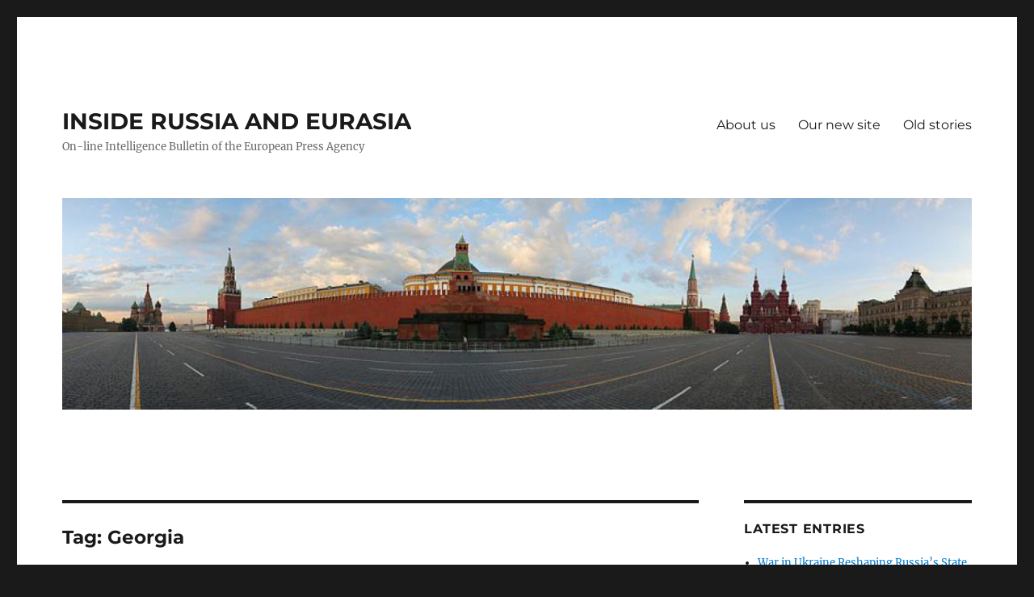

--- FILE ---
content_type: text/html; charset=UTF-8
request_url: https://www.russia-eurasia.eu/tag/georgia/
body_size: 10892
content:
<!DOCTYPE html>
<html lang="en-GB" class="no-js">
<head>
	<meta charset="UTF-8">
	<meta name="viewport" content="width=device-width, initial-scale=1.0">
	<link rel="profile" href="https://gmpg.org/xfn/11">
		<script>(function(html){html.className = html.className.replace(/\bno-js\b/,'js')})(document.documentElement);</script>
<title>Georgia &#8211; INSIDE RUSSIA AND EURASIA</title>
<meta name='robots' content='max-image-preview:large' />
	<style>img:is([sizes="auto" i], [sizes^="auto," i]) { contain-intrinsic-size: 3000px 1500px }</style>
	<link rel="alternate" type="application/rss+xml" title="INSIDE RUSSIA AND EURASIA &raquo; Feed" href="https://www.russia-eurasia.eu/feed/" />
<link rel="alternate" type="application/rss+xml" title="INSIDE RUSSIA AND EURASIA &raquo; Comments Feed" href="https://www.russia-eurasia.eu/comments/feed/" />
<link rel="alternate" type="application/rss+xml" title="INSIDE RUSSIA AND EURASIA &raquo; Georgia Tag Feed" href="https://www.russia-eurasia.eu/tag/georgia/feed/" />
<script>
window._wpemojiSettings = {"baseUrl":"https:\/\/s.w.org\/images\/core\/emoji\/16.0.1\/72x72\/","ext":".png","svgUrl":"https:\/\/s.w.org\/images\/core\/emoji\/16.0.1\/svg\/","svgExt":".svg","source":{"concatemoji":"https:\/\/www.russia-eurasia.eu\/wp-includes\/js\/wp-emoji-release.min.js?ver=6.8.3"}};
/*! This file is auto-generated */
!function(s,n){var o,i,e;function c(e){try{var t={supportTests:e,timestamp:(new Date).valueOf()};sessionStorage.setItem(o,JSON.stringify(t))}catch(e){}}function p(e,t,n){e.clearRect(0,0,e.canvas.width,e.canvas.height),e.fillText(t,0,0);var t=new Uint32Array(e.getImageData(0,0,e.canvas.width,e.canvas.height).data),a=(e.clearRect(0,0,e.canvas.width,e.canvas.height),e.fillText(n,0,0),new Uint32Array(e.getImageData(0,0,e.canvas.width,e.canvas.height).data));return t.every(function(e,t){return e===a[t]})}function u(e,t){e.clearRect(0,0,e.canvas.width,e.canvas.height),e.fillText(t,0,0);for(var n=e.getImageData(16,16,1,1),a=0;a<n.data.length;a++)if(0!==n.data[a])return!1;return!0}function f(e,t,n,a){switch(t){case"flag":return n(e,"\ud83c\udff3\ufe0f\u200d\u26a7\ufe0f","\ud83c\udff3\ufe0f\u200b\u26a7\ufe0f")?!1:!n(e,"\ud83c\udde8\ud83c\uddf6","\ud83c\udde8\u200b\ud83c\uddf6")&&!n(e,"\ud83c\udff4\udb40\udc67\udb40\udc62\udb40\udc65\udb40\udc6e\udb40\udc67\udb40\udc7f","\ud83c\udff4\u200b\udb40\udc67\u200b\udb40\udc62\u200b\udb40\udc65\u200b\udb40\udc6e\u200b\udb40\udc67\u200b\udb40\udc7f");case"emoji":return!a(e,"\ud83e\udedf")}return!1}function g(e,t,n,a){var r="undefined"!=typeof WorkerGlobalScope&&self instanceof WorkerGlobalScope?new OffscreenCanvas(300,150):s.createElement("canvas"),o=r.getContext("2d",{willReadFrequently:!0}),i=(o.textBaseline="top",o.font="600 32px Arial",{});return e.forEach(function(e){i[e]=t(o,e,n,a)}),i}function t(e){var t=s.createElement("script");t.src=e,t.defer=!0,s.head.appendChild(t)}"undefined"!=typeof Promise&&(o="wpEmojiSettingsSupports",i=["flag","emoji"],n.supports={everything:!0,everythingExceptFlag:!0},e=new Promise(function(e){s.addEventListener("DOMContentLoaded",e,{once:!0})}),new Promise(function(t){var n=function(){try{var e=JSON.parse(sessionStorage.getItem(o));if("object"==typeof e&&"number"==typeof e.timestamp&&(new Date).valueOf()<e.timestamp+604800&&"object"==typeof e.supportTests)return e.supportTests}catch(e){}return null}();if(!n){if("undefined"!=typeof Worker&&"undefined"!=typeof OffscreenCanvas&&"undefined"!=typeof URL&&URL.createObjectURL&&"undefined"!=typeof Blob)try{var e="postMessage("+g.toString()+"("+[JSON.stringify(i),f.toString(),p.toString(),u.toString()].join(",")+"));",a=new Blob([e],{type:"text/javascript"}),r=new Worker(URL.createObjectURL(a),{name:"wpTestEmojiSupports"});return void(r.onmessage=function(e){c(n=e.data),r.terminate(),t(n)})}catch(e){}c(n=g(i,f,p,u))}t(n)}).then(function(e){for(var t in e)n.supports[t]=e[t],n.supports.everything=n.supports.everything&&n.supports[t],"flag"!==t&&(n.supports.everythingExceptFlag=n.supports.everythingExceptFlag&&n.supports[t]);n.supports.everythingExceptFlag=n.supports.everythingExceptFlag&&!n.supports.flag,n.DOMReady=!1,n.readyCallback=function(){n.DOMReady=!0}}).then(function(){return e}).then(function(){var e;n.supports.everything||(n.readyCallback(),(e=n.source||{}).concatemoji?t(e.concatemoji):e.wpemoji&&e.twemoji&&(t(e.twemoji),t(e.wpemoji)))}))}((window,document),window._wpemojiSettings);
</script>
<style id='wp-emoji-styles-inline-css'>

	img.wp-smiley, img.emoji {
		display: inline !important;
		border: none !important;
		box-shadow: none !important;
		height: 1em !important;
		width: 1em !important;
		margin: 0 0.07em !important;
		vertical-align: -0.1em !important;
		background: none !important;
		padding: 0 !important;
	}
</style>
<link rel='stylesheet' id='wp-block-library-css' href='https://www.russia-eurasia.eu/wp-includes/css/dist/block-library/style.min.css?ver=6.8.3' media='all' />
<style id='wp-block-library-theme-inline-css'>
.wp-block-audio :where(figcaption){color:#555;font-size:13px;text-align:center}.is-dark-theme .wp-block-audio :where(figcaption){color:#ffffffa6}.wp-block-audio{margin:0 0 1em}.wp-block-code{border:1px solid #ccc;border-radius:4px;font-family:Menlo,Consolas,monaco,monospace;padding:.8em 1em}.wp-block-embed :where(figcaption){color:#555;font-size:13px;text-align:center}.is-dark-theme .wp-block-embed :where(figcaption){color:#ffffffa6}.wp-block-embed{margin:0 0 1em}.blocks-gallery-caption{color:#555;font-size:13px;text-align:center}.is-dark-theme .blocks-gallery-caption{color:#ffffffa6}:root :where(.wp-block-image figcaption){color:#555;font-size:13px;text-align:center}.is-dark-theme :root :where(.wp-block-image figcaption){color:#ffffffa6}.wp-block-image{margin:0 0 1em}.wp-block-pullquote{border-bottom:4px solid;border-top:4px solid;color:currentColor;margin-bottom:1.75em}.wp-block-pullquote cite,.wp-block-pullquote footer,.wp-block-pullquote__citation{color:currentColor;font-size:.8125em;font-style:normal;text-transform:uppercase}.wp-block-quote{border-left:.25em solid;margin:0 0 1.75em;padding-left:1em}.wp-block-quote cite,.wp-block-quote footer{color:currentColor;font-size:.8125em;font-style:normal;position:relative}.wp-block-quote:where(.has-text-align-right){border-left:none;border-right:.25em solid;padding-left:0;padding-right:1em}.wp-block-quote:where(.has-text-align-center){border:none;padding-left:0}.wp-block-quote.is-large,.wp-block-quote.is-style-large,.wp-block-quote:where(.is-style-plain){border:none}.wp-block-search .wp-block-search__label{font-weight:700}.wp-block-search__button{border:1px solid #ccc;padding:.375em .625em}:where(.wp-block-group.has-background){padding:1.25em 2.375em}.wp-block-separator.has-css-opacity{opacity:.4}.wp-block-separator{border:none;border-bottom:2px solid;margin-left:auto;margin-right:auto}.wp-block-separator.has-alpha-channel-opacity{opacity:1}.wp-block-separator:not(.is-style-wide):not(.is-style-dots){width:100px}.wp-block-separator.has-background:not(.is-style-dots){border-bottom:none;height:1px}.wp-block-separator.has-background:not(.is-style-wide):not(.is-style-dots){height:2px}.wp-block-table{margin:0 0 1em}.wp-block-table td,.wp-block-table th{word-break:normal}.wp-block-table :where(figcaption){color:#555;font-size:13px;text-align:center}.is-dark-theme .wp-block-table :where(figcaption){color:#ffffffa6}.wp-block-video :where(figcaption){color:#555;font-size:13px;text-align:center}.is-dark-theme .wp-block-video :where(figcaption){color:#ffffffa6}.wp-block-video{margin:0 0 1em}:root :where(.wp-block-template-part.has-background){margin-bottom:0;margin-top:0;padding:1.25em 2.375em}
</style>
<style id='classic-theme-styles-inline-css'>
/*! This file is auto-generated */
.wp-block-button__link{color:#fff;background-color:#32373c;border-radius:9999px;box-shadow:none;text-decoration:none;padding:calc(.667em + 2px) calc(1.333em + 2px);font-size:1.125em}.wp-block-file__button{background:#32373c;color:#fff;text-decoration:none}
</style>
<style id='global-styles-inline-css'>
:root{--wp--preset--aspect-ratio--square: 1;--wp--preset--aspect-ratio--4-3: 4/3;--wp--preset--aspect-ratio--3-4: 3/4;--wp--preset--aspect-ratio--3-2: 3/2;--wp--preset--aspect-ratio--2-3: 2/3;--wp--preset--aspect-ratio--16-9: 16/9;--wp--preset--aspect-ratio--9-16: 9/16;--wp--preset--color--black: #000000;--wp--preset--color--cyan-bluish-gray: #abb8c3;--wp--preset--color--white: #fff;--wp--preset--color--pale-pink: #f78da7;--wp--preset--color--vivid-red: #cf2e2e;--wp--preset--color--luminous-vivid-orange: #ff6900;--wp--preset--color--luminous-vivid-amber: #fcb900;--wp--preset--color--light-green-cyan: #7bdcb5;--wp--preset--color--vivid-green-cyan: #00d084;--wp--preset--color--pale-cyan-blue: #8ed1fc;--wp--preset--color--vivid-cyan-blue: #0693e3;--wp--preset--color--vivid-purple: #9b51e0;--wp--preset--color--dark-gray: #1a1a1a;--wp--preset--color--medium-gray: #686868;--wp--preset--color--light-gray: #e5e5e5;--wp--preset--color--blue-gray: #4d545c;--wp--preset--color--bright-blue: #007acc;--wp--preset--color--light-blue: #9adffd;--wp--preset--color--dark-brown: #402b30;--wp--preset--color--medium-brown: #774e24;--wp--preset--color--dark-red: #640c1f;--wp--preset--color--bright-red: #ff675f;--wp--preset--color--yellow: #ffef8e;--wp--preset--gradient--vivid-cyan-blue-to-vivid-purple: linear-gradient(135deg,rgba(6,147,227,1) 0%,rgb(155,81,224) 100%);--wp--preset--gradient--light-green-cyan-to-vivid-green-cyan: linear-gradient(135deg,rgb(122,220,180) 0%,rgb(0,208,130) 100%);--wp--preset--gradient--luminous-vivid-amber-to-luminous-vivid-orange: linear-gradient(135deg,rgba(252,185,0,1) 0%,rgba(255,105,0,1) 100%);--wp--preset--gradient--luminous-vivid-orange-to-vivid-red: linear-gradient(135deg,rgba(255,105,0,1) 0%,rgb(207,46,46) 100%);--wp--preset--gradient--very-light-gray-to-cyan-bluish-gray: linear-gradient(135deg,rgb(238,238,238) 0%,rgb(169,184,195) 100%);--wp--preset--gradient--cool-to-warm-spectrum: linear-gradient(135deg,rgb(74,234,220) 0%,rgb(151,120,209) 20%,rgb(207,42,186) 40%,rgb(238,44,130) 60%,rgb(251,105,98) 80%,rgb(254,248,76) 100%);--wp--preset--gradient--blush-light-purple: linear-gradient(135deg,rgb(255,206,236) 0%,rgb(152,150,240) 100%);--wp--preset--gradient--blush-bordeaux: linear-gradient(135deg,rgb(254,205,165) 0%,rgb(254,45,45) 50%,rgb(107,0,62) 100%);--wp--preset--gradient--luminous-dusk: linear-gradient(135deg,rgb(255,203,112) 0%,rgb(199,81,192) 50%,rgb(65,88,208) 100%);--wp--preset--gradient--pale-ocean: linear-gradient(135deg,rgb(255,245,203) 0%,rgb(182,227,212) 50%,rgb(51,167,181) 100%);--wp--preset--gradient--electric-grass: linear-gradient(135deg,rgb(202,248,128) 0%,rgb(113,206,126) 100%);--wp--preset--gradient--midnight: linear-gradient(135deg,rgb(2,3,129) 0%,rgb(40,116,252) 100%);--wp--preset--font-size--small: 13px;--wp--preset--font-size--medium: 20px;--wp--preset--font-size--large: 36px;--wp--preset--font-size--x-large: 42px;--wp--preset--spacing--20: 0.44rem;--wp--preset--spacing--30: 0.67rem;--wp--preset--spacing--40: 1rem;--wp--preset--spacing--50: 1.5rem;--wp--preset--spacing--60: 2.25rem;--wp--preset--spacing--70: 3.38rem;--wp--preset--spacing--80: 5.06rem;--wp--preset--shadow--natural: 6px 6px 9px rgba(0, 0, 0, 0.2);--wp--preset--shadow--deep: 12px 12px 50px rgba(0, 0, 0, 0.4);--wp--preset--shadow--sharp: 6px 6px 0px rgba(0, 0, 0, 0.2);--wp--preset--shadow--outlined: 6px 6px 0px -3px rgba(255, 255, 255, 1), 6px 6px rgba(0, 0, 0, 1);--wp--preset--shadow--crisp: 6px 6px 0px rgba(0, 0, 0, 1);}:where(.is-layout-flex){gap: 0.5em;}:where(.is-layout-grid){gap: 0.5em;}body .is-layout-flex{display: flex;}.is-layout-flex{flex-wrap: wrap;align-items: center;}.is-layout-flex > :is(*, div){margin: 0;}body .is-layout-grid{display: grid;}.is-layout-grid > :is(*, div){margin: 0;}:where(.wp-block-columns.is-layout-flex){gap: 2em;}:where(.wp-block-columns.is-layout-grid){gap: 2em;}:where(.wp-block-post-template.is-layout-flex){gap: 1.25em;}:where(.wp-block-post-template.is-layout-grid){gap: 1.25em;}.has-black-color{color: var(--wp--preset--color--black) !important;}.has-cyan-bluish-gray-color{color: var(--wp--preset--color--cyan-bluish-gray) !important;}.has-white-color{color: var(--wp--preset--color--white) !important;}.has-pale-pink-color{color: var(--wp--preset--color--pale-pink) !important;}.has-vivid-red-color{color: var(--wp--preset--color--vivid-red) !important;}.has-luminous-vivid-orange-color{color: var(--wp--preset--color--luminous-vivid-orange) !important;}.has-luminous-vivid-amber-color{color: var(--wp--preset--color--luminous-vivid-amber) !important;}.has-light-green-cyan-color{color: var(--wp--preset--color--light-green-cyan) !important;}.has-vivid-green-cyan-color{color: var(--wp--preset--color--vivid-green-cyan) !important;}.has-pale-cyan-blue-color{color: var(--wp--preset--color--pale-cyan-blue) !important;}.has-vivid-cyan-blue-color{color: var(--wp--preset--color--vivid-cyan-blue) !important;}.has-vivid-purple-color{color: var(--wp--preset--color--vivid-purple) !important;}.has-black-background-color{background-color: var(--wp--preset--color--black) !important;}.has-cyan-bluish-gray-background-color{background-color: var(--wp--preset--color--cyan-bluish-gray) !important;}.has-white-background-color{background-color: var(--wp--preset--color--white) !important;}.has-pale-pink-background-color{background-color: var(--wp--preset--color--pale-pink) !important;}.has-vivid-red-background-color{background-color: var(--wp--preset--color--vivid-red) !important;}.has-luminous-vivid-orange-background-color{background-color: var(--wp--preset--color--luminous-vivid-orange) !important;}.has-luminous-vivid-amber-background-color{background-color: var(--wp--preset--color--luminous-vivid-amber) !important;}.has-light-green-cyan-background-color{background-color: var(--wp--preset--color--light-green-cyan) !important;}.has-vivid-green-cyan-background-color{background-color: var(--wp--preset--color--vivid-green-cyan) !important;}.has-pale-cyan-blue-background-color{background-color: var(--wp--preset--color--pale-cyan-blue) !important;}.has-vivid-cyan-blue-background-color{background-color: var(--wp--preset--color--vivid-cyan-blue) !important;}.has-vivid-purple-background-color{background-color: var(--wp--preset--color--vivid-purple) !important;}.has-black-border-color{border-color: var(--wp--preset--color--black) !important;}.has-cyan-bluish-gray-border-color{border-color: var(--wp--preset--color--cyan-bluish-gray) !important;}.has-white-border-color{border-color: var(--wp--preset--color--white) !important;}.has-pale-pink-border-color{border-color: var(--wp--preset--color--pale-pink) !important;}.has-vivid-red-border-color{border-color: var(--wp--preset--color--vivid-red) !important;}.has-luminous-vivid-orange-border-color{border-color: var(--wp--preset--color--luminous-vivid-orange) !important;}.has-luminous-vivid-amber-border-color{border-color: var(--wp--preset--color--luminous-vivid-amber) !important;}.has-light-green-cyan-border-color{border-color: var(--wp--preset--color--light-green-cyan) !important;}.has-vivid-green-cyan-border-color{border-color: var(--wp--preset--color--vivid-green-cyan) !important;}.has-pale-cyan-blue-border-color{border-color: var(--wp--preset--color--pale-cyan-blue) !important;}.has-vivid-cyan-blue-border-color{border-color: var(--wp--preset--color--vivid-cyan-blue) !important;}.has-vivid-purple-border-color{border-color: var(--wp--preset--color--vivid-purple) !important;}.has-vivid-cyan-blue-to-vivid-purple-gradient-background{background: var(--wp--preset--gradient--vivid-cyan-blue-to-vivid-purple) !important;}.has-light-green-cyan-to-vivid-green-cyan-gradient-background{background: var(--wp--preset--gradient--light-green-cyan-to-vivid-green-cyan) !important;}.has-luminous-vivid-amber-to-luminous-vivid-orange-gradient-background{background: var(--wp--preset--gradient--luminous-vivid-amber-to-luminous-vivid-orange) !important;}.has-luminous-vivid-orange-to-vivid-red-gradient-background{background: var(--wp--preset--gradient--luminous-vivid-orange-to-vivid-red) !important;}.has-very-light-gray-to-cyan-bluish-gray-gradient-background{background: var(--wp--preset--gradient--very-light-gray-to-cyan-bluish-gray) !important;}.has-cool-to-warm-spectrum-gradient-background{background: var(--wp--preset--gradient--cool-to-warm-spectrum) !important;}.has-blush-light-purple-gradient-background{background: var(--wp--preset--gradient--blush-light-purple) !important;}.has-blush-bordeaux-gradient-background{background: var(--wp--preset--gradient--blush-bordeaux) !important;}.has-luminous-dusk-gradient-background{background: var(--wp--preset--gradient--luminous-dusk) !important;}.has-pale-ocean-gradient-background{background: var(--wp--preset--gradient--pale-ocean) !important;}.has-electric-grass-gradient-background{background: var(--wp--preset--gradient--electric-grass) !important;}.has-midnight-gradient-background{background: var(--wp--preset--gradient--midnight) !important;}.has-small-font-size{font-size: var(--wp--preset--font-size--small) !important;}.has-medium-font-size{font-size: var(--wp--preset--font-size--medium) !important;}.has-large-font-size{font-size: var(--wp--preset--font-size--large) !important;}.has-x-large-font-size{font-size: var(--wp--preset--font-size--x-large) !important;}
:where(.wp-block-post-template.is-layout-flex){gap: 1.25em;}:where(.wp-block-post-template.is-layout-grid){gap: 1.25em;}
:where(.wp-block-columns.is-layout-flex){gap: 2em;}:where(.wp-block-columns.is-layout-grid){gap: 2em;}
:root :where(.wp-block-pullquote){font-size: 1.5em;line-height: 1.6;}
</style>
<link rel='stylesheet' id='twentysixteen-fonts-css' href='https://usercontent.one/wp/www.russia-eurasia.eu/wp-content/themes/twentysixteen/fonts/merriweather-plus-montserrat-plus-inconsolata.css?ver=20230328' media='all' />
<link rel='stylesheet' id='genericons-css' href='https://usercontent.one/wp/www.russia-eurasia.eu/wp-content/themes/twentysixteen/genericons/genericons.css?ver=20201208' media='all' />
<link rel='stylesheet' id='twentysixteen-style-css' href='https://usercontent.one/wp/www.russia-eurasia.eu/wp-content/themes/twentysixteen/style.css?ver=20241112' media='all' />
<link rel='stylesheet' id='twentysixteen-block-style-css' href='https://usercontent.one/wp/www.russia-eurasia.eu/wp-content/themes/twentysixteen/css/blocks.css?ver=20240817' media='all' />
<!--[if lt IE 10]>
<link rel='stylesheet' id='twentysixteen-ie-css' href='https://usercontent.one/wp/www.russia-eurasia.eu/wp-content/themes/twentysixteen/css/ie.css?ver=20170530' media='all' />
<![endif]-->
<!--[if lt IE 9]>
<link rel='stylesheet' id='twentysixteen-ie8-css' href='https://usercontent.one/wp/www.russia-eurasia.eu/wp-content/themes/twentysixteen/css/ie8.css?ver=20170530' media='all' />
<![endif]-->
<!--[if lt IE 8]>
<link rel='stylesheet' id='twentysixteen-ie7-css' href='https://usercontent.one/wp/www.russia-eurasia.eu/wp-content/themes/twentysixteen/css/ie7.css?ver=20170530' media='all' />
<![endif]-->
<!--[if lt IE 9]>
<script src="https://usercontent.one/wp/www.russia-eurasia.eu/wp-content/themes/twentysixteen/js/html5.js?ver=3.7.3" id="twentysixteen-html5-js"></script>
<![endif]-->
<script src="https://www.russia-eurasia.eu/wp-includes/js/jquery/jquery.min.js?ver=3.7.1" id="jquery-core-js"></script>
<script src="https://www.russia-eurasia.eu/wp-includes/js/jquery/jquery-migrate.min.js?ver=3.4.1" id="jquery-migrate-js"></script>
<script id="twentysixteen-script-js-extra">
var screenReaderText = {"expand":"expand child menu","collapse":"collapse child menu"};
</script>
<script src="https://usercontent.one/wp/www.russia-eurasia.eu/wp-content/themes/twentysixteen/js/functions.js?ver=20230629" id="twentysixteen-script-js" defer data-wp-strategy="defer"></script>
<link rel="https://api.w.org/" href="https://www.russia-eurasia.eu/wp-json/" /><link rel="alternate" title="JSON" type="application/json" href="https://www.russia-eurasia.eu/wp-json/wp/v2/tags/42" /><link rel="EditURI" type="application/rsd+xml" title="RSD" href="https://www.russia-eurasia.eu/xmlrpc.php?rsd" />
<meta name="generator" content="WordPress 6.8.3" />
<style>.recentcomments a{display:inline !important;padding:0 !important;margin:0 !important;}</style><link rel="icon" href="https://usercontent.one/wp/www.russia-eurasia.eu/wp-content/uploads/2016/09/cropped-1200px-Panorama_360_Red_Square-32x32.jpg" sizes="32x32" />
<link rel="icon" href="https://usercontent.one/wp/www.russia-eurasia.eu/wp-content/uploads/2016/09/cropped-1200px-Panorama_360_Red_Square-192x192.jpg" sizes="192x192" />
<link rel="apple-touch-icon" href="https://usercontent.one/wp/www.russia-eurasia.eu/wp-content/uploads/2016/09/cropped-1200px-Panorama_360_Red_Square-180x180.jpg" />
<meta name="msapplication-TileImage" content="https://usercontent.one/wp/www.russia-eurasia.eu/wp-content/uploads/2016/09/cropped-1200px-Panorama_360_Red_Square-270x270.jpg" />
</head>

<body class="archive tag tag-georgia tag-42 wp-embed-responsive wp-theme-twentysixteen group-blog hfeed">
<div id="page" class="site">
	<div class="site-inner">
		<a class="skip-link screen-reader-text" href="#content">
			Skip to content		</a>

		<header id="masthead" class="site-header">
			<div class="site-header-main">
				<div class="site-branding">
					
											<p class="site-title"><a href="https://www.russia-eurasia.eu/" rel="home">INSIDE RUSSIA AND EURASIA</a></p>
												<p class="site-description">On-line Intelligence Bulletin of the European Press Agency</p>
									</div><!-- .site-branding -->

									<button id="menu-toggle" class="menu-toggle">Menu</button>

					<div id="site-header-menu" class="site-header-menu">
													<nav id="site-navigation" class="main-navigation" aria-label="Primary menu">
								<div class="menu-about-us-container"><ul id="menu-about-us" class="primary-menu"><li id="menu-item-17" class="menu-item menu-item-type-post_type menu-item-object-page menu-item-17"><a href="https://www.russia-eurasia.eu/about-us/">About us</a></li>
<li id="menu-item-18" class="menu-item menu-item-type-post_type menu-item-object-page menu-item-18"><a href="https://www.russia-eurasia.eu/a-brand-new-site/">Our new site</a></li>
<li id="menu-item-48" class="menu-item menu-item-type-post_type menu-item-object-page menu-item-48"><a href="https://www.russia-eurasia.eu/old-stories/">Old stories</a></li>
</ul></div>							</nav><!-- .main-navigation -->
						
											</div><!-- .site-header-menu -->
							</div><!-- .site-header-main -->

											<div class="header-image">
					<a href="https://www.russia-eurasia.eu/" rel="home">
						<img src="https://usercontent.one/wp/www.russia-eurasia.eu/wp-content/uploads/2016/09/cropped-1200px-Panorama_360_Red_Square-1.jpg" width="1200" height="279" alt="INSIDE RUSSIA AND EURASIA" sizes="(max-width: 709px) 85vw, (max-width: 909px) 81vw, (max-width: 1362px) 88vw, 1200px" srcset="https://usercontent.one/wp/www.russia-eurasia.eu/wp-content/uploads/2016/09/cropped-1200px-Panorama_360_Red_Square-1.jpg 1200w, https://usercontent.one/wp/www.russia-eurasia.eu/wp-content/uploads/2016/09/cropped-1200px-Panorama_360_Red_Square-1-300x70.jpg 300w, https://usercontent.one/wp/www.russia-eurasia.eu/wp-content/uploads/2016/09/cropped-1200px-Panorama_360_Red_Square-1-768x179.jpg 768w, https://usercontent.one/wp/www.russia-eurasia.eu/wp-content/uploads/2016/09/cropped-1200px-Panorama_360_Red_Square-1-1024x238.jpg 1024w" decoding="async" fetchpriority="high" />					</a>
				</div><!-- .header-image -->
					</header><!-- .site-header -->

		<div id="content" class="site-content">

	<div id="primary" class="content-area">
		<main id="main" class="site-main">

		
			<header class="page-header">
				<h1 class="page-title">Tag: <span>Georgia</span></h1>			</header><!-- .page-header -->

			
<article id="post-547" class="post-547 post type-post status-publish format-standard hentry category-georgia category-moldova tag-chisinau tag-election tag-georgia tag-moldova tag-parliament tag-presidential tag-tbilisi tag-ukraine">
	<header class="entry-header">
		
		<h2 class="entry-title"><a href="https://www.russia-eurasia.eu/2024/10/14/eu-eyes-moldova-and-georgia/" rel="bookmark">EU Eyes Moldova and Georgia</a></h2>	</header><!-- .entry-header -->

	
	
	<div class="entry-content">
		
<p><em><strong>By Nina Bachkatov</strong></em></p>



<p>On 20 October, Moldova will hold its presidential election, followed by parliamentary elections in Georgia on 25 October. In ordinary times, these events would likely pass with limited interest from voters and even less from the international community. But in 2024, the war in Ukraine looms over every development in the former Soviet space, casting these elections in the light of relations between Russia and the West. In both countries, the electoral contest is framed as a choice between “pro-European” factions seeking to distance themselves from Moscow’s influence and “pro-Russian” parties aligning with the Kremlin. This is particularly the case in Moldova, where the pro-EU government led by President Maia Sandu has coupled the presidential election with a referendum on whether to enshrine EU membership in the Constitution.</p>



 <a href="https://www.russia-eurasia.eu/2024/10/14/eu-eyes-moldova-and-georgia/#more-547" class="more-link">Continue reading<span class="screen-reader-text"> &#8220;EU Eyes Moldova and Georgia&#8221;</span></a>	</div><!-- .entry-content -->

	<footer class="entry-footer">
		<span class="byline"><img alt='' src='https://secure.gravatar.com/avatar/e60f0465452aefb654754decce3de1a1f0cf01573bfd9b129a6325b683dc5a2b?s=49&#038;d=mm&#038;r=g' srcset='https://secure.gravatar.com/avatar/e60f0465452aefb654754decce3de1a1f0cf01573bfd9b129a6325b683dc5a2b?s=98&#038;d=mm&#038;r=g 2x' class='avatar avatar-49 photo' height='49' width='49' decoding='async'/><span class="screen-reader-text">Author </span><span class="author vcard"><a class="url fn n" href="https://www.russia-eurasia.eu/author/nina-bachkatov/">Nina Bachkatov</a></span></span><span class="posted-on"><span class="screen-reader-text">Posted on </span><a href="https://www.russia-eurasia.eu/2024/10/14/eu-eyes-moldova-and-georgia/" rel="bookmark"><time class="entry-date published" datetime="2024-10-14T09:18:00+02:00">14th October 2024</time><time class="updated" datetime="2024-10-16T19:21:52+02:00">16th October 2024</time></a></span><span class="cat-links"><span class="screen-reader-text">Categories </span><a href="https://www.russia-eurasia.eu/category/georgia/" rel="category tag">Georgia</a>, <a href="https://www.russia-eurasia.eu/category/moldova/" rel="category tag">Moldova</a></span><span class="tags-links"><span class="screen-reader-text">Tags </span><a href="https://www.russia-eurasia.eu/tag/chisinau/" rel="tag">Chisinau</a>, <a href="https://www.russia-eurasia.eu/tag/election/" rel="tag">Election</a>, <a href="https://www.russia-eurasia.eu/tag/georgia/" rel="tag">Georgia</a>, <a href="https://www.russia-eurasia.eu/tag/moldova/" rel="tag">Moldova</a>, <a href="https://www.russia-eurasia.eu/tag/parliament/" rel="tag">Parliament</a>, <a href="https://www.russia-eurasia.eu/tag/presidential/" rel="tag">Presidential</a>, <a href="https://www.russia-eurasia.eu/tag/tbilisi/" rel="tag">Tbilisi</a>, <a href="https://www.russia-eurasia.eu/tag/ukraine/" rel="tag">Ukraine</a></span><span class="comments-link"><a href="https://www.russia-eurasia.eu/2024/10/14/eu-eyes-moldova-and-georgia/#respond">Leave a comment<span class="screen-reader-text"> on EU Eyes Moldova and Georgia</span></a></span>			</footer><!-- .entry-footer -->
</article><!-- #post-547 -->

<article id="post-517" class="post-517 post type-post status-publish format-standard hentry category-armenia category-azerbaijan tag-aliyev tag-armenia tag-azerbaidjan tag-caucasus tag-commission tag-eu tag-georgia tag-karabakh">
	<header class="entry-header">
		
		<h2 class="entry-title"><a href="https://www.russia-eurasia.eu/2024/04/29/eu-takes-further-steps-in-caucasus-amid-risks/" rel="bookmark">EU Takes Further Steps in Caucasus – Amid Risks</a></h2>	</header><!-- .entry-header -->

	
	
	<div class="entry-content">
		
<p><em>By Nina Bachkatov</em></p>



<p>In a matter of weeks, Armenia and Azerbaijan are poised to engage deeply in negotiations over border delineation, aiming to quell three decades of conflict regarding Nagorno-Karabakh, where repeated rounds of talks have proven fruitless. Despite the involvement of various regional powers, including Russia, Iran, and Turkey, the European Union has also sought to contribute. However, the EU has struggled to reconcile its role as just one actor among many in the former Soviet Union, including the Caucasus. The complexity of the situation on the ground, often underestimated from Brussels, underscores the potential for even minor actions to trigger significant internal and external ramifications.</p>



<p>Nevertheless, the EU possesses a specific mechanism for engagement through the Eastern Partnership (E.P.), which includes Armenia, Azerbaijan, and Georgia. Established at the Prague summit in May 2009, the E.P. offers additional funding in exchange for reforms in countries. Belarus has been removed from the list due to President Lukashenko&#8217;s regime; Ukraine and Moldova have pursued distinct paths.</p>



<blockquote class="wp-block-quote is-layout-flow wp-block-quote-is-layout-flow">
<p>Please continue reading on page 2</p>
</blockquote>


<div class="page-links"><span class="page-links-title">Pages:</span> <a href="https://www.russia-eurasia.eu/2024/04/29/eu-takes-further-steps-in-caucasus-amid-risks/" class="post-page-numbers"><span><span class="screen-reader-text">Page </span>1</span></a><span class="screen-reader-text">, </span><a href="https://www.russia-eurasia.eu/2024/04/29/eu-takes-further-steps-in-caucasus-amid-risks/2/" class="post-page-numbers"><span><span class="screen-reader-text">Page </span>2</span></a></div>	</div><!-- .entry-content -->

	<footer class="entry-footer">
		<span class="byline"><img alt='' src='https://secure.gravatar.com/avatar/e60f0465452aefb654754decce3de1a1f0cf01573bfd9b129a6325b683dc5a2b?s=49&#038;d=mm&#038;r=g' srcset='https://secure.gravatar.com/avatar/e60f0465452aefb654754decce3de1a1f0cf01573bfd9b129a6325b683dc5a2b?s=98&#038;d=mm&#038;r=g 2x' class='avatar avatar-49 photo' height='49' width='49' decoding='async'/><span class="screen-reader-text">Author </span><span class="author vcard"><a class="url fn n" href="https://www.russia-eurasia.eu/author/nina-bachkatov/">Nina Bachkatov</a></span></span><span class="posted-on"><span class="screen-reader-text">Posted on </span><a href="https://www.russia-eurasia.eu/2024/04/29/eu-takes-further-steps-in-caucasus-amid-risks/" rel="bookmark"><time class="entry-date published" datetime="2024-04-29T08:58:04+02:00">29th April 2024</time><time class="updated" datetime="2024-04-30T09:01:52+02:00">30th April 2024</time></a></span><span class="cat-links"><span class="screen-reader-text">Categories </span><a href="https://www.russia-eurasia.eu/category/armenia/" rel="category tag">Armenia</a>, <a href="https://www.russia-eurasia.eu/category/azerbaijan/" rel="category tag">Azerbaijan</a></span><span class="tags-links"><span class="screen-reader-text">Tags </span><a href="https://www.russia-eurasia.eu/tag/aliyev/" rel="tag">Aliyev</a>, <a href="https://www.russia-eurasia.eu/tag/armenia/" rel="tag">Armenia</a>, <a href="https://www.russia-eurasia.eu/tag/azerbaidjan/" rel="tag">Azerbaidjan</a>, <a href="https://www.russia-eurasia.eu/tag/caucasus/" rel="tag">Caucasus</a>, <a href="https://www.russia-eurasia.eu/tag/commission/" rel="tag">Commission</a>, <a href="https://www.russia-eurasia.eu/tag/eu/" rel="tag">EU</a>, <a href="https://www.russia-eurasia.eu/tag/georgia/" rel="tag">Georgia</a>, <a href="https://www.russia-eurasia.eu/tag/karabakh/" rel="tag">Karabakh</a></span><span class="comments-link"><a href="https://www.russia-eurasia.eu/2024/04/29/eu-takes-further-steps-in-caucasus-amid-risks/#respond">Leave a comment<span class="screen-reader-text"> on EU Takes Further Steps in Caucasus – Amid Risks</span></a></span>			</footer><!-- .entry-footer -->
</article><!-- #post-517 -->

<article id="post-84" class="post-84 post type-post status-publish format-standard hentry category-georgia category-ukraine tag-georgia tag-poroshenko tag-saakashvili">
	<header class="entry-header">
		
		<h2 class="entry-title"><a href="https://www.russia-eurasia.eu/2017/09/13/saakashvili-bullient-but-stateless/" rel="bookmark">Saakashvili, bullient but stateless</a></h2>	</header><!-- .entry-header -->

	
	
	<div class="entry-content">
		<p><span lang="en-US"><i>By Nina Bachkatov and Andrew Wilson</i></span></p>
<p><span lang="en-US">On 22 November 2003, Saakashvili stormed the Georgian parliament and expelled president Shevardnadze from the session. On 10 September 2017, he stormed the Polish border, challenging not only Ukrainian president Petro Poroshenko but also the West, which had supported both of them for years.</span> <a href="https://www.russia-eurasia.eu/2017/09/13/saakashvili-bullient-but-stateless/#more-84" class="more-link">Continue reading<span class="screen-reader-text"> &#8220;Saakashvili, bullient but stateless&#8221;</span></a></p>
	</div><!-- .entry-content -->

	<footer class="entry-footer">
		<span class="byline"><img alt='' src='https://secure.gravatar.com/avatar/9888d2778bafa7f310e9967a223e1ee8abd9d7955893e19d7da44b23912e86c5?s=49&#038;d=mm&#038;r=g' srcset='https://secure.gravatar.com/avatar/9888d2778bafa7f310e9967a223e1ee8abd9d7955893e19d7da44b23912e86c5?s=98&#038;d=mm&#038;r=g 2x' class='avatar avatar-49 photo' height='49' width='49' loading='lazy' decoding='async'/><span class="screen-reader-text">Author </span><span class="author vcard"><a class="url fn n" href="https://www.russia-eurasia.eu/author/jean-rebuffat/">Webmaster</a></span></span><span class="posted-on"><span class="screen-reader-text">Posted on </span><a href="https://www.russia-eurasia.eu/2017/09/13/saakashvili-bullient-but-stateless/" rel="bookmark"><time class="entry-date published" datetime="2017-09-13T17:50:40+02:00">13th September 2017</time><time class="updated" datetime="2017-09-18T10:30:52+02:00">18th September 2017</time></a></span><span class="cat-links"><span class="screen-reader-text">Categories </span><a href="https://www.russia-eurasia.eu/category/georgia/" rel="category tag">Georgia</a>, <a href="https://www.russia-eurasia.eu/category/ukraine/" rel="category tag">Ukraine</a></span><span class="tags-links"><span class="screen-reader-text">Tags </span><a href="https://www.russia-eurasia.eu/tag/georgia/" rel="tag">Georgia</a>, <a href="https://www.russia-eurasia.eu/tag/poroshenko/" rel="tag">Poroshenko</a>, <a href="https://www.russia-eurasia.eu/tag/saakashvili/" rel="tag">Saakashvili</a></span><span class="comments-link"><a href="https://www.russia-eurasia.eu/2017/09/13/saakashvili-bullient-but-stateless/#respond">Leave a comment<span class="screen-reader-text"> on Saakashvili, bullient but stateless</span></a></span>			</footer><!-- .entry-footer -->
</article><!-- #post-84 -->

		</main><!-- .site-main -->
	</div><!-- .content-area -->


	<aside id="secondary" class="sidebar widget-area">
		
		<section id="recent-posts-2" class="widget widget_recent_entries">
		<h2 class="widget-title">Latest entries</h2><nav aria-label="Latest entries">
		<ul>
											<li>
					<a href="https://www.russia-eurasia.eu/2026/01/22/war-in-ukraine-reshaping-russias-state-system/">War in Ukraine Reshaping Russia’s State System</a>
											<span class="post-date">22nd January 2026</span>
									</li>
											<li>
					<a href="https://www.russia-eurasia.eu/2026/01/07/strange-peacemakers/">STRANGE PEACEMAKERS</a>
											<span class="post-date">7th January 2026</span>
									</li>
											<li>
					<a href="https://www.russia-eurasia.eu/2025/12/14/peace-plans-for-ukraine-trump-in-majesty/">Peace Plans for Ukraine – Trump in Majesty</a>
											<span class="post-date">14th December 2025</span>
									</li>
											<li>
					<a href="https://www.russia-eurasia.eu/2025/11/30/no-thanksgiving-for-ukraine/">No Thanksgiving for Ukraine</a>
											<span class="post-date">30th November 2025</span>
									</li>
											<li>
					<a href="https://www.russia-eurasia.eu/2025/11/17/pandoras-blades-drones-redefine-security-in-europe/">Pandora’s Blades: Drones Redefine Security in Europe</a>
											<span class="post-date">17th November 2025</span>
									</li>
					</ul>

		</nav></section><section id="recent-comments-2" class="widget widget_recent_comments"><h2 class="widget-title">Latest comments</h2><nav aria-label="Latest comments"><ul id="recentcomments"></ul></nav></section><section id="categories-2" class="widget widget_categories"><h2 class="widget-title">Keywords</h2><nav aria-label="Keywords">
			<ul>
					<li class="cat-item cat-item-189"><a href="https://www.russia-eurasia.eu/category/afghanistan/">Afghanistan</a> (1)
</li>
	<li class="cat-item cat-item-130"><a href="https://www.russia-eurasia.eu/category/armenia/">Armenia</a> (3)
</li>
	<li class="cat-item cat-item-79"><a href="https://www.russia-eurasia.eu/category/asia/">Asia</a> (4)
</li>
	<li class="cat-item cat-item-129"><a href="https://www.russia-eurasia.eu/category/azerbaijan/">Azerbaijan</a> (5)
</li>
	<li class="cat-item cat-item-26"><a href="https://www.russia-eurasia.eu/category/belarus/">Belarus</a> (10)
</li>
	<li class="cat-item cat-item-19"><a href="https://www.russia-eurasia.eu/category/book/">Book</a> (2)
</li>
	<li class="cat-item cat-item-38"><a href="https://www.russia-eurasia.eu/category/china/">China</a> (10)
</li>
	<li class="cat-item cat-item-62"><a href="https://www.russia-eurasia.eu/category/crimea/">Crimea</a> (7)
</li>
	<li class="cat-item cat-item-98"><a href="https://www.russia-eurasia.eu/category/donbass/">Donbass</a> (8)
</li>
	<li class="cat-item cat-item-23"><a href="https://www.russia-eurasia.eu/category/economics/">Economics</a> (16)
</li>
	<li class="cat-item cat-item-16"><a href="https://www.russia-eurasia.eu/category/eu/">EU</a> (35)
</li>
	<li class="cat-item cat-item-33"><a href="https://www.russia-eurasia.eu/category/france/">France</a> (4)
</li>
	<li class="cat-item cat-item-190"><a href="https://www.russia-eurasia.eu/category/geopolitics/">Geopolitics</a> (5)
</li>
	<li class="cat-item cat-item-40"><a href="https://www.russia-eurasia.eu/category/georgia/">Georgia</a> (5)
</li>
	<li class="cat-item cat-item-99"><a href="https://www.russia-eurasia.eu/category/health/">Health</a> (2)
</li>
	<li class="cat-item cat-item-5"><a href="https://www.russia-eurasia.eu/category/history/">History</a> (27)
</li>
	<li class="cat-item cat-item-108"><a href="https://www.russia-eurasia.eu/category/kazakhstan/">Kazakhstan</a> (2)
</li>
	<li class="cat-item cat-item-8"><a href="https://www.russia-eurasia.eu/category/middle-east/">Middle East</a> (5)
</li>
	<li class="cat-item cat-item-106"><a href="https://www.russia-eurasia.eu/category/moldova/">Moldova</a> (4)
</li>
	<li class="cat-item cat-item-124"><a href="https://www.russia-eurasia.eu/category/nato/">Nato</a> (11)
</li>
	<li class="cat-item cat-item-6"><a href="https://www.russia-eurasia.eu/category/overview/">Overview</a> (40)
</li>
	<li class="cat-item cat-item-44"><a href="https://www.russia-eurasia.eu/category/overview/putin/">Putin</a> (72)
</li>
	<li class="cat-item cat-item-4"><a href="https://www.russia-eurasia.eu/category/russia/">Russia</a> (134)
</li>
	<li class="cat-item cat-item-177"><a href="https://www.russia-eurasia.eu/category/syria/">Syria</a> (1)
</li>
	<li class="cat-item cat-item-3"><a href="https://www.russia-eurasia.eu/category/turkey/">Turkey</a> (3)
</li>
	<li class="cat-item cat-item-101"><a href="https://www.russia-eurasia.eu/category/ue/">UE</a> (13)
</li>
	<li class="cat-item cat-item-15"><a href="https://www.russia-eurasia.eu/category/ukraine/">Ukraine</a> (78)
</li>
	<li class="cat-item cat-item-1"><a href="https://www.russia-eurasia.eu/category/uncategorised/">Uncategorised</a> (9)
</li>
	<li class="cat-item cat-item-11"><a href="https://www.russia-eurasia.eu/category/usa/">USA</a> (35)
</li>
	<li class="cat-item cat-item-110"><a href="https://www.russia-eurasia.eu/category/zelensky/">Zelensky</a> (20)
</li>
			</ul>

			</nav></section><section id="archives-2" class="widget widget_archive"><h2 class="widget-title">Archives</h2><nav aria-label="Archives">
			<ul>
					<li><a href='https://www.russia-eurasia.eu/2026/01/'>January 2026</a></li>
	<li><a href='https://www.russia-eurasia.eu/2025/12/'>December 2025</a></li>
	<li><a href='https://www.russia-eurasia.eu/2025/11/'>November 2025</a></li>
	<li><a href='https://www.russia-eurasia.eu/2025/10/'>October 2025</a></li>
	<li><a href='https://www.russia-eurasia.eu/2025/09/'>September 2025</a></li>
	<li><a href='https://www.russia-eurasia.eu/2025/07/'>July 2025</a></li>
	<li><a href='https://www.russia-eurasia.eu/2025/06/'>June 2025</a></li>
	<li><a href='https://www.russia-eurasia.eu/2025/05/'>May 2025</a></li>
	<li><a href='https://www.russia-eurasia.eu/2025/04/'>April 2025</a></li>
	<li><a href='https://www.russia-eurasia.eu/2025/03/'>March 2025</a></li>
	<li><a href='https://www.russia-eurasia.eu/2025/02/'>February 2025</a></li>
	<li><a href='https://www.russia-eurasia.eu/2025/01/'>January 2025</a></li>
	<li><a href='https://www.russia-eurasia.eu/2024/12/'>December 2024</a></li>
	<li><a href='https://www.russia-eurasia.eu/2024/11/'>November 2024</a></li>
	<li><a href='https://www.russia-eurasia.eu/2024/10/'>October 2024</a></li>
	<li><a href='https://www.russia-eurasia.eu/2024/09/'>September 2024</a></li>
	<li><a href='https://www.russia-eurasia.eu/2024/07/'>July 2024</a></li>
	<li><a href='https://www.russia-eurasia.eu/2024/06/'>June 2024</a></li>
	<li><a href='https://www.russia-eurasia.eu/2024/05/'>May 2024</a></li>
	<li><a href='https://www.russia-eurasia.eu/2024/04/'>April 2024</a></li>
	<li><a href='https://www.russia-eurasia.eu/2024/03/'>March 2024</a></li>
	<li><a href='https://www.russia-eurasia.eu/2024/02/'>February 2024</a></li>
	<li><a href='https://www.russia-eurasia.eu/2024/01/'>January 2024</a></li>
	<li><a href='https://www.russia-eurasia.eu/2023/10/'>October 2023</a></li>
	<li><a href='https://www.russia-eurasia.eu/2023/09/'>September 2023</a></li>
	<li><a href='https://www.russia-eurasia.eu/2023/07/'>July 2023</a></li>
	<li><a href='https://www.russia-eurasia.eu/2023/06/'>June 2023</a></li>
	<li><a href='https://www.russia-eurasia.eu/2023/05/'>May 2023</a></li>
	<li><a href='https://www.russia-eurasia.eu/2023/04/'>April 2023</a></li>
	<li><a href='https://www.russia-eurasia.eu/2023/03/'>March 2023</a></li>
	<li><a href='https://www.russia-eurasia.eu/2023/02/'>February 2023</a></li>
	<li><a href='https://www.russia-eurasia.eu/2023/01/'>January 2023</a></li>
	<li><a href='https://www.russia-eurasia.eu/2022/12/'>December 2022</a></li>
	<li><a href='https://www.russia-eurasia.eu/2022/11/'>November 2022</a></li>
	<li><a href='https://www.russia-eurasia.eu/2022/10/'>October 2022</a></li>
	<li><a href='https://www.russia-eurasia.eu/2022/09/'>September 2022</a></li>
	<li><a href='https://www.russia-eurasia.eu/2022/07/'>July 2022</a></li>
	<li><a href='https://www.russia-eurasia.eu/2022/06/'>June 2022</a></li>
	<li><a href='https://www.russia-eurasia.eu/2022/05/'>May 2022</a></li>
	<li><a href='https://www.russia-eurasia.eu/2022/04/'>April 2022</a></li>
	<li><a href='https://www.russia-eurasia.eu/2022/03/'>March 2022</a></li>
	<li><a href='https://www.russia-eurasia.eu/2022/02/'>February 2022</a></li>
	<li><a href='https://www.russia-eurasia.eu/2022/01/'>January 2022</a></li>
	<li><a href='https://www.russia-eurasia.eu/2021/12/'>December 2021</a></li>
	<li><a href='https://www.russia-eurasia.eu/2021/11/'>November 2021</a></li>
	<li><a href='https://www.russia-eurasia.eu/2021/10/'>October 2021</a></li>
	<li><a href='https://www.russia-eurasia.eu/2021/09/'>September 2021</a></li>
	<li><a href='https://www.russia-eurasia.eu/2021/07/'>July 2021</a></li>
	<li><a href='https://www.russia-eurasia.eu/2021/06/'>June 2021</a></li>
	<li><a href='https://www.russia-eurasia.eu/2021/05/'>May 2021</a></li>
	<li><a href='https://www.russia-eurasia.eu/2021/04/'>April 2021</a></li>
	<li><a href='https://www.russia-eurasia.eu/2021/03/'>March 2021</a></li>
	<li><a href='https://www.russia-eurasia.eu/2021/02/'>February 2021</a></li>
	<li><a href='https://www.russia-eurasia.eu/2021/01/'>January 2021</a></li>
	<li><a href='https://www.russia-eurasia.eu/2020/12/'>December 2020</a></li>
	<li><a href='https://www.russia-eurasia.eu/2020/11/'>November 2020</a></li>
	<li><a href='https://www.russia-eurasia.eu/2020/10/'>October 2020</a></li>
	<li><a href='https://www.russia-eurasia.eu/2020/09/'>September 2020</a></li>
	<li><a href='https://www.russia-eurasia.eu/2020/07/'>July 2020</a></li>
	<li><a href='https://www.russia-eurasia.eu/2020/06/'>June 2020</a></li>
	<li><a href='https://www.russia-eurasia.eu/2020/05/'>May 2020</a></li>
	<li><a href='https://www.russia-eurasia.eu/2020/04/'>April 2020</a></li>
	<li><a href='https://www.russia-eurasia.eu/2020/03/'>March 2020</a></li>
	<li><a href='https://www.russia-eurasia.eu/2020/01/'>January 2020</a></li>
	<li><a href='https://www.russia-eurasia.eu/2019/12/'>December 2019</a></li>
	<li><a href='https://www.russia-eurasia.eu/2019/11/'>November 2019</a></li>
	<li><a href='https://www.russia-eurasia.eu/2019/10/'>October 2019</a></li>
	<li><a href='https://www.russia-eurasia.eu/2019/09/'>September 2019</a></li>
	<li><a href='https://www.russia-eurasia.eu/2019/07/'>July 2019</a></li>
	<li><a href='https://www.russia-eurasia.eu/2019/06/'>June 2019</a></li>
	<li><a href='https://www.russia-eurasia.eu/2019/05/'>May 2019</a></li>
	<li><a href='https://www.russia-eurasia.eu/2019/04/'>April 2019</a></li>
	<li><a href='https://www.russia-eurasia.eu/2019/03/'>March 2019</a></li>
	<li><a href='https://www.russia-eurasia.eu/2019/02/'>February 2019</a></li>
	<li><a href='https://www.russia-eurasia.eu/2019/01/'>January 2019</a></li>
	<li><a href='https://www.russia-eurasia.eu/2018/12/'>December 2018</a></li>
	<li><a href='https://www.russia-eurasia.eu/2018/11/'>November 2018</a></li>
	<li><a href='https://www.russia-eurasia.eu/2018/10/'>October 2018</a></li>
	<li><a href='https://www.russia-eurasia.eu/2018/09/'>September 2018</a></li>
	<li><a href='https://www.russia-eurasia.eu/2018/07/'>July 2018</a></li>
	<li><a href='https://www.russia-eurasia.eu/2018/06/'>June 2018</a></li>
	<li><a href='https://www.russia-eurasia.eu/2018/05/'>May 2018</a></li>
	<li><a href='https://www.russia-eurasia.eu/2018/04/'>April 2018</a></li>
	<li><a href='https://www.russia-eurasia.eu/2018/03/'>March 2018</a></li>
	<li><a href='https://www.russia-eurasia.eu/2018/02/'>February 2018</a></li>
	<li><a href='https://www.russia-eurasia.eu/2017/12/'>December 2017</a></li>
	<li><a href='https://www.russia-eurasia.eu/2017/10/'>October 2017</a></li>
	<li><a href='https://www.russia-eurasia.eu/2017/09/'>September 2017</a></li>
	<li><a href='https://www.russia-eurasia.eu/2017/07/'>July 2017</a></li>
	<li><a href='https://www.russia-eurasia.eu/2017/06/'>June 2017</a></li>
	<li><a href='https://www.russia-eurasia.eu/2017/05/'>May 2017</a></li>
	<li><a href='https://www.russia-eurasia.eu/2017/04/'>April 2017</a></li>
	<li><a href='https://www.russia-eurasia.eu/2017/03/'>March 2017</a></li>
	<li><a href='https://www.russia-eurasia.eu/2017/02/'>February 2017</a></li>
	<li><a href='https://www.russia-eurasia.eu/2016/11/'>November 2016</a></li>
	<li><a href='https://www.russia-eurasia.eu/2016/09/'>September 2016</a></li>
	<li><a href='https://www.russia-eurasia.eu/2016/08/'>August 2016</a></li>
			</ul>

			</nav></section><section id="calendar-3" class="widget widget_calendar"><div id="calendar_wrap" class="calendar_wrap"><table id="wp-calendar" class="wp-calendar-table">
	<caption>January 2026</caption>
	<thead>
	<tr>
		<th scope="col" aria-label="Monday">M</th>
		<th scope="col" aria-label="Tuesday">T</th>
		<th scope="col" aria-label="Wednesday">W</th>
		<th scope="col" aria-label="Thursday">T</th>
		<th scope="col" aria-label="Friday">F</th>
		<th scope="col" aria-label="Saturday">S</th>
		<th scope="col" aria-label="Sunday">S</th>
	</tr>
	</thead>
	<tbody>
	<tr>
		<td colspan="3" class="pad">&nbsp;</td><td>1</td><td>2</td><td>3</td><td>4</td>
	</tr>
	<tr>
		<td>5</td><td>6</td><td><a href="https://www.russia-eurasia.eu/2026/01/07/" aria-label="Posts published on 7 January 2026">7</a></td><td>8</td><td>9</td><td>10</td><td>11</td>
	</tr>
	<tr>
		<td>12</td><td>13</td><td>14</td><td>15</td><td>16</td><td>17</td><td>18</td>
	</tr>
	<tr>
		<td>19</td><td>20</td><td>21</td><td><a href="https://www.russia-eurasia.eu/2026/01/22/" aria-label="Posts published on 22 January 2026">22</a></td><td id="today">23</td><td>24</td><td>25</td>
	</tr>
	<tr>
		<td>26</td><td>27</td><td>28</td><td>29</td><td>30</td><td>31</td>
		<td class="pad" colspan="1">&nbsp;</td>
	</tr>
	</tbody>
	</table><nav aria-label="Previous and next months" class="wp-calendar-nav">
		<span class="wp-calendar-nav-prev"><a href="https://www.russia-eurasia.eu/2025/12/">&laquo; Dec</a></span>
		<span class="pad">&nbsp;</span>
		<span class="wp-calendar-nav-next">&nbsp;</span>
	</nav></div></section>	</aside><!-- .sidebar .widget-area -->

		</div><!-- .site-content -->

		<footer id="colophon" class="site-footer">
							<nav class="main-navigation" aria-label="Footer primary menu">
					<div class="menu-about-us-container"><ul id="menu-about-us-1" class="primary-menu"><li class="menu-item menu-item-type-post_type menu-item-object-page menu-item-17"><a href="https://www.russia-eurasia.eu/about-us/">About us</a></li>
<li class="menu-item menu-item-type-post_type menu-item-object-page menu-item-18"><a href="https://www.russia-eurasia.eu/a-brand-new-site/">Our new site</a></li>
<li class="menu-item menu-item-type-post_type menu-item-object-page menu-item-48"><a href="https://www.russia-eurasia.eu/old-stories/">Old stories</a></li>
</ul></div>				</nav><!-- .main-navigation -->
			
			
			<div class="site-info">
								<span class="site-title"><a href="https://www.russia-eurasia.eu/" rel="home">INSIDE RUSSIA AND EURASIA</a></span>
								<a href="https://en-gb.wordpress.org/" class="imprint">
					Proudly powered by WordPress				</a>
			</div><!-- .site-info -->
		</footer><!-- .site-footer -->
	</div><!-- .site-inner -->
</div><!-- .site -->

<script type="speculationrules">
{"prefetch":[{"source":"document","where":{"and":[{"href_matches":"\/*"},{"not":{"href_matches":["\/wp-*.php","\/wp-admin\/*","\/wp-content\/uploads\/*","\/wp-content\/*","\/wp-content\/plugins\/*","\/wp-content\/themes\/twentysixteen\/*","\/*\\?(.+)"]}},{"not":{"selector_matches":"a[rel~=\"nofollow\"]"}},{"not":{"selector_matches":".no-prefetch, .no-prefetch a"}}]},"eagerness":"conservative"}]}
</script>
<script id="ocvars">var ocSiteMeta = {plugins: {"a3fe9dc9824eccbd72b7e5263258ab2c": 1}}</script></body>
</html>
